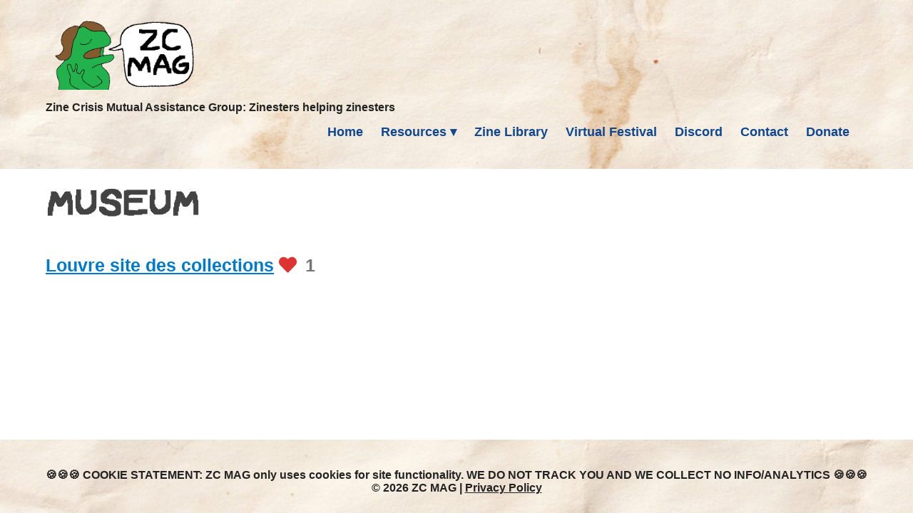

--- FILE ---
content_type: text/css
request_url: https://zcmag.xyz/wp-content/themes/zcmag-theme/style.css?ver=2.0.1
body_size: 6966
content:
/*
Theme Name: ZC MAG Theme
Theme URI: 
Author: Eve Harms 
Author URI: 
Description: Theme for ZC Mag based on Generic by Bryan Hadaway: A fully responsive, SEO-ready, schema-ready, social-media-ready, accessibility-ready, translation-ready, and jQuery-ready starter theme for designers and developers, which comes with its own built-in, lightweight CSS grid (https://generic.tools/grid/). This zc_generic/starter/clean/simple/bare/blank/minimalist/example/cheatsheet/white-label/HTML5/CSS3/base/foundation/framework/skeleton/boilerplate/whatever theme was created specifically as a tool to assist you with building client sites virtually from scratch or building your own themes. It's updated to reflect new standards and trends in web design to provide a solid foundation for features that every website is expected to support nowadays, but please post bug reports, suggestions for improvement, or support requests on GitHub (https://github.com/bhadaway/generic-theme/issues) if you're getting jammed up. The biggest point of discussion would be the semi-minification of Generic's code. This simplicity, like the omission of comments in the code is intentional. If you prefer formatting, you're welcome to format the code any way you like. If I was able to help you out, consider making a donation (https://calmestghost.com/donate). Thank you and enjoy!
Tags: accessibility-ready, one-column, two-columns, right-sidebar, custom-logo, custom-menu, featured-images, microformats, sticky-post, threaded-comments, translation-ready, blog, e-commerce, portfolio
Version: 1.7
Requires at least: 5.0
Tested up to: 5.7
Requires PHP: 7.0
License: GNU General Public License v3 or Later
License URI: https://www.gnu.org/licenses/gpl.html
Text Domain: zc_generic

*/

html,
body,
div,
span,
applet,
object,
iframe,
h1,
h2,
h3,
h4,
h5,
h6,
p,
blockquote,
pre,
a,
abbr,
acronym,
address,
big,
cite,
code,
del,
dfn,
em,
img,
ins,
kbd,
q,
s,
samp,
small,
strike,
strong,
sub,
sup,
tt,
var,
b,
u,
i,
center,
dl,
dt,
dd,
ol,
ul,
li,
fieldset,
form,
label,
legend,
table,
caption,
tbody,
tfoot,
thead,
tr,
th,
td,
article,
aside,
canvas,
details,
embed,
figure,
figcaption,
footer,
header,
hgroup,
menu,
nav,
output,
ruby,
section,
summary,
time,
mark,
audio,
video {
    margin: 0;
    padding: 0;
    border: 0;
    font-size: 100%;
    font: inherit;
    vertical-align: baseline
}

html {
    scroll-behavior: smooth
}

body {
    line-height: 1
}

a {
    text-decoration-skip-ink: auto
}

a[href^="tel"] {
    color: inherit;
    text-decoration: none
}

button {
    outline: 0
}

ol,
ul {
    list-style: none
}

blockquote,
q {
    quotes: none
}

blockquote:before,
blockquote:after,
q:before,
q:after {
    content: '';
    content: none
}

q {
    display: inline;
    font-style: italic
}

q:before {
    content: '"';
    font-style: normal
}

q:after {
    content: '"';
    font-style: normal
}

textarea,
input[type="text"],
input[type="button"],
input[type="submit"],
input[type="reset"],
input[type="search"],
input[type="password"] {
    -webkit-appearance: none;
    appearance: none;
    border-radius: 0
}

input[type="search"] {
    -webkit-appearance: textfield
}

table {
    border-collapse: collapse;
    border-spacing: 0
}

th,
td {
    padding: 2px
}

big {
    font-size: 120%
}

small,
sup,
sub {
    font-size: 80%
}

sup {
    vertical-align: super
}

sub {
    vertical-align: sub
}

dd {
    margin-left: 20px
}

kbd,
tt {
    font-family: courier;
    font-size: 12px
}

ins {
    text-decoration: underline
}

del,
strike,
s {
    text-decoration: line-through
}

dt {
    font-weight: bold
}

address,
cite,
var {
    font-style: italic
}

article,
aside,
details,
figcaption,
figure,
footer,
header,
hgroup,
menu,
nav,
section {
    display: block
}

* {
    box-sizing: border-box;
    -webkit-tap-highlight-color: transparent;
    transition: all 0.5s ease
}

body {
    font-family: -apple-system, BlinkMacSystemFont, "Segoe UI", Roboto, Oxygen-Sans, Ubuntu, Cantarell, "Helvetica Neue", sans-serif;
    font-size: 16px;
    color: #767676;
    line-height: normal;
    word-wrap: break-word;
}

@font-face {
    font-family: 'frog_shug_vibesregular';
    src: url('/wp-content/themes/zcmag-theme/assets/frogshugvibes-regular.woff2') format('woff2'),
         url('/wp-content/themes/zcmag-theme/assets/frogshugvibes-regular.woff') format('woff');
    font-weight: normal;
    font-style: normal;

}

h1,
h2,
h3,
h4,
h5,
h6 {
    font-weight: bold;
    margin-bottom: 30px
}

h2,
h3,
h4,
h5,
h6 {
    margin-top: 40px
}

h1 {
    font-size: 55px;
    text-transform: uppercase;
    color: #444343;
    font-family: 'frog_shug_vibesregular';
}

h2 {
    font-size: 30px
}

h3 {
    font-size: 25px
}

h4 {
    font-size: 20px
}

h5 {
    font-size: 18px
}

h6 {
    font-size: 16px
}

p {
    margin: 30px 0
}

.page #content p,
.single-post #content p {
    font-size: 18px;
    line-height: 145%
}

* p:last-of-type,
#sidebar .widget-container:last-child {
    margin-bottom: 0
}

a {
    color: #007acc
}

a:hover,
a:focus {
    text-decoration: none
}

strong {
    font-weight: bold
}

em {
    font-style: italic
}

pre {
    overflow-x: auto;
    white-space: pre-wrap
}

pre,
code {
    font-family: 'courier new', courier, serif
}

hr {
    height: 1px;
    border: 0;
    margin: 30px 0;
    background: #ccc
}

blockquote {
    padding: 15px;
    border-left: 4px solid #ccc;
    margin: 30px 0
}

blockquote p:first-of-type {
    margin-top: 0
}

.entry-content ul,
.widget-container ul,
.comment-body ul,
.entry-content ol,
.widget-container ol,
.comment-body ol {
    font-family: -apple-system, BlinkMacSystemFont, "Segoe UI", Roboto, Oxygen-Sans, Ubuntu, Cantarell, "Helvetica Neue", sans-serif;
    margin: 30px 0 30px 60px
}

.entry-content ul ul,
.widget-container ul ul,
.comment-body ul ul,
.entry-content ol ol,
.widget-container ol ol,
.comment-body ol ol {
    margin-top: 0;
    margin-bottom: 0
}

.entry-content ol,
.widget-container ol,
.comment-body ol {
    list-style: decimal outside;
    list-style-type: decimal-leading-zero;
    margin-left: 70px
}

.entry-content ul li:before,
.widget-container ul li:before,
.comment-body ul li:before {
    position: absolute;
    margin-left: -20px;
    content: '— '
}

.entry-content li,
.widget-container li,
.comment-body li {
    line-height: 125%;
    margin: 20px 0
}

input,
textarea {
    font-family: -apple-system, BlinkMacSystemFont, "Segoe UI", Roboto, Oxygen-Sans, Ubuntu, Cantarell, "Helvetica Neue", sans-serif;
    font-size: 16px;
    padding: 15px;
    border: 0;
    border-bottom: 1px solid transparent;
    outline: 0;
    margin-top: 10px;
    background: #f6f6f6
}

input:focus,
textarea:focus {
    border-bottom: 1px solid #007acc
}

input[type="submit"],
button,
.button {
    display: inline-block;
    font-size: 18px;
    font-weight: bold;
    color: #fff;
    text-align: center;
    text-decoration: none;
    padding: 15px 25px;
    border: 0;
    background: #007acc;
    cursor: pointer
}

input[type="submit"]:hover,
input[type="submit"]:focus,
button:hover,
button:focus,
.button:hover,
.button:focus {
    opacity: 0.8
}

a img,
input[type="image"],
iframe {
    border: 0
}

a img:hover,
a:focus img,
a svg:hover,
a:focus svg {
    opacity: 0.8
}

img,
video,
audio,
table,
select,
textarea {
    max-width: 100% !important;
    height: auto
}

table {
    width: 100%;
    margin: 30px 0
}

#wrapper {
    display: flex;
    flex-direction: column;
    max-width: 100%;
    min-height: 100vh;
    margin: 0 auto
}

#header,
#container,
#footer {
    padding: 2% 5%
}

#header, #footer {
    background: fixed 0 0 no-repeat transparent url('/wp-content/themes/zcmag-theme/images/header-background.jpg');
    background-size: cover;
}

#branding {
    float: left
}

#logo {
    max-height: 100%
}

#container {
    flex: 1;
    background: #fff
}

#content {
    width: 75%;
    padding-right: 5%;
    float: left
}

#content.no-sidebar {
    width: 100%;
    padding-right: 0;
}

#sidebar {
    width: 25%;
    float: right
}

#footer {
    clear: both
}

#menu {
    margin-top: 10px;
    float: right
}

#menu div:first-of-type {
    float: left
}

#menu ul {
    font-size: 0
}

#menu ul,
#menu li,
#menu a {
    position: relative;
    display: inline;
    list-style: none;
    margin: 0;
    padding: 0
}

#menu li.menu-item-has-children>a:after,
#menu li.page_item_has_children>a:after {
    font-family: serif;
    content: ' ▾'
}

#menu li.current-menu-item a,
#menu li.current_page_parent a {}

#menu a {
    display: inline-block;
    font-size: 18px;
    font-weight: bold;
    color: #0f4791;
    text-align: right;
    text-decoration: none;
    line-height: 33px;
    padding-bottom: 10px;
    margin-top: -1px;
    margin-right: 25px
}

#menu a:hover,
#menu a:focus {
    color: #767676;
    text-decoration: none
}

#menu ul.sub-menu,
#menu ul.children {
    position: absolute;
    display: block;
    top: 100%;
    left: -9999px;
    margin-top: 20px;
    transition: unset;
    z-index: 1000
}

#menu ul.sub-menu a,
#menu ul.children a {
    width: 200px;
    font-size: 14px;
    color: #333;
    text-align: left;
    line-height: 20px;
    padding: 15px;
    border: 1px solid #eee;
    background: #fff
}

#menu ul.sub-menu a:hover,
#menu ul.sub-menu a:focus,
#menu ul.children a:hover,
#menu ul.children a:focus {
    color: #767676;
    background: #f7f7f7
}

#menu li.menu-item-has-children a:hover+ul.sub-menu,
#menu li.menu-item-has-children a:focus+ul.sub-menu,
#menu li.menu-item-has-children a+ul.sub-menu:hover,
#menu li.menu-item-has-children a+ul.sub-menu:focus-within,
#menu li.page_item_has_children a:hover+ul.children,
#menu li.page_item_has_children a:focus+ul.children,
#menu li.page_item_has_children a+ul.children:hover,
#menu li.page_item_has_children a+ul.children:focus-within {
    left: 0
}

#menu .menu-toggle {
    display: none;
    color: #444343;
    text-align: center;
    padding: 0;
    border: 0;
    margin: 0;
    background: none;
    transition: unset
}

#menu .menu-toggle:hover,
#menu .menu-toggle:focus {
    color: #007acc
}

#menu .menu-icon {
    font-size: 50px
}

#search {
    float: right
}

#search .search-field {
    width: 36px;
    height: 36px;
    color: transparent;
    padding: 10px;
    border-color: transparent;
    margin-top: 0;
    background-color: transparent;
    background-image: url(images/find-light.png);
    cursor: pointer
}

#search .search-field:focus {
    width: 200px;
    color: #fff;
    border-color: #007acc;
    cursor: text
}

.widget-container .search-field {
    width: 100%
}

.error404 .entry-content .search-field,
.search .entry-content .search-field {
    width: 200px;
    margin-top: 30px
}

.error404 .entry-content .search-field,
.search .entry-content .search-field,
.widget-container .search-field {
    background-color: #f6f6f6
}

.search-field {
    background: url(images/find.png) no-repeat 98% center / 24px auto
}

#site-title h1,
#site-title a {
    display: inline;
    font-size: 40px;
    font-weight: normal;
    color: #fff;
    text-decoration: none;
    margin-bottom: 0
}

#site-description,
#copyright,
#copyright a {
    color: #222!important;
    margin-top: 1em;
    font-weight: bold;
}

.single h1.entry-title a {
    color: #767676;
    text-decoration: none
}

h2.entry-title,
h3.widget-title {
    margin-top: 0
}

#commentform label {
    display: block
}

#commentform #comment {
    width: 100%;
    max-width: 400px !important;
    height: auto
}

#comments .comment-author {
    line-height: 14px
}

#comments .comment-author img {
    margin-right: 5px;
    float: left
}

#comments .comment {
    margin: 20px 10px
}

#comments .comment-body {
    padding: 15px
}

#comments .odd>.comment-body {
    background: #f6f6f6
}

#comments .comment-body>p {
    font-size: 16px;
    margin: 15px 0 0
}

#copyright {
    text-align: center
}

.entry-meta,
.entry-footer,
.archive-meta {
    margin: 30px 0
}

.entry-footer {
    clear: both
}

.entry-meta,
.entry-meta a,
.entry-footer,
.entry-footer a,
.comment-meta,
.comment-meta a,
.comment-author,
.comment-author a {
    font-size: 14px;
    color: #767676
}

.sticky {
    padding-bottom: 60px;
    border-bottom: 4px solid #ccc
}

.bypostauthor {}

.post,
.widget-container,
.search article {
    margin-bottom: 60px
}

.post:last-of-type {
    margin-bottom: 0
}

.wp-caption {
    width: auto !important
}

.wp-caption.aligncenter,
.wp-caption-text,
.gallery-caption {
    text-align: center
}

.wp-block-gallery ul,
.wp-block-gallery ul li,
.wp-block-gallery ul li:before {
    content: '';
    margin: 0
}

.wp-post-image {
    display: block;
    margin-bottom: 30px
}

.entry-attachment img {
    display: block;
    margin: 60px auto 30px
}

.attachment .entry-caption {
    text-align: center
}

.alignleft {
    margin: 0 30px 30px 0;
    float: left
}

.alignright {
    margin: 0 0 30px 30px;
    float: right
}

.aligncenter {
    display: block;
    margin: 30px auto;
    clear: both
}

#content p.wp-block-cover-text {
    color: #fff
}

.nav-links {
    margin-top: 30px
}

.nav-links a,
#nav-above a {
    text-decoration: none
}

#nav-above a {
    display: block;
    font-family: tahoma, sans-serif;
    font-size: 50px;
    color: #767676;
    line-height: 0;
    margin: 30px 0 15px
}

.nav-previous {
    text-align: left;
    float: left
}

.nav-next {
    text-align: right;
    float: right
}

.note {
    display: block;
    font-size: 14px;
    padding: 20px;
    margin: 30px 0
}

.blue,
.blue *,
.blue-dark,
.blue-dark *,
.green,
.green *,
.green-dark,
.green-dark *,
.orange,
.orange *,
.purple,
.purple *,
.red,
.red *,
.black,
.black * {
    color: #fff
}

.white,
.white *,
.yellow,
.yellow * {
    color: #000
}

.white {
    background-color: #fff !important
}

.blue {
    background-color: #007acc !important
}

.blue-dark {
    background-color: #1c78b5 !important
}

.green {
    background-color: #91da29 !important
}

.green-dark {
    background-color: #5d8c1a !important
}

.orange {
    background-color: #f98733 !important
}

.purple {
    background-color: #bb6cf8 !important
}

.red {
    background-color: #ef645d !important
}

.yellow {
    background-color: #f8f658 !important
}

.black {
    background-color: #4a4a45 !important
}

.lighter {
    background-color: rgba(255, 255, 255, 0.05)
}

.darker {
    background-color: rgba(0, 0, 0, 0.05)
}

.overlay:before {
    position: fixed;
    top: 0;
    left: 0;
    width: 100%;
    height: 100%;
    content: '';
    background: rgba(0, 0, 0, 0.5);
    z-index: 0
}

.box,
.box-2,
.box-3,
.box-4,
.box-5,
.box-6,
.box-1-3,
.box-2-3 {
    display: inline-block;
    width: 100%;
    padding: 5%;
    vertical-align: top;
    float: left
}

.box-2 {
    width: 50%
}

.box-3,
.box-1-3 {
    width: 33.3333333%
}

.box-4 {
    width: 25%
}

.box-5 {
    width: 20%
}

.box-6 {
    width: 16.6666667%
}

.box-2-3 {
    width: 66.6666666%
}

.left {
    text-align: left
}

.center {
    text-align: center
}

.right {
    text-align: right
}

.float-left {
    float: left
}

.float-right {
    float: right
}

.clear {
    clear: both
}

.clear-left {
    clear: left
}

.clear-right {
    clear: right
}

.clear-float:after,
#header:after,
#container:after,
.boxes:after {
    display: table;
    content: '';
    clear: both
}

.offset {
    padding-top: 100px;
    margin-top: -100px
}

@media(max-width:1024px) {

    .box-5,
    .box-6 {
        width: 25%
    }

    .boxes .box-5:nth-child(5) {
        width: 100%
    }

    .boxes .box-6:nth-child(5),
    .boxes .box-6:nth-child(6) {
        width: 50%
    }
}

@media(min-width:769px) {
    #logo-container {
        display: block;
        height: 100px;
        margin-bottom: 10px
    }
}

@media(max-width:768px) {

    h1 {
        font-size: 36px;
    }

    #header,
    #footer {
        text-align: center
    }

    #content,
    #sidebar {
        width: 100%;
        padding: 0
    }

    #branding,
    #menu,
    #menu div:first-of-type,
    #search {
        float: none
    }

    #search {
        margin-top: 20px
    }

    #search .search-field {
        width: 100%;
        color: #fff;
        border-color: #8a8a8a;
        cursor: text
    }

    #search .search-field:focus {
        width: 100%
    }

    #menu.toggled {
        width: 100%;
        height: 100%;
        bottom: 0;
        overflow-x: hidden;
        overflow-y: auto;
        z-index: 1000
    }

    #menu .menu-toggle {
        display: inline-block
    }

    #menu ul {
        display: none
    }

    #menu.toggled ul,
    #menu.toggled ul.sub-menu,
    #menu.toggled ul.children {
        display: block;
        position: relative;
        top: 0;
        left: 0;
        padding: 0 0 10px 0;
        margin: 0
    }

    #menu.toggled ul.sub-menu,
    #menu.toggled ul.children {
        padding-bottom: 0
    }

    #menu.toggled a,
    #menu.toggled ul.sub-menu a,
    #menu.toggled ul.children a {
        display: inline-block;
        width: 100%;
        font-size: 18px;
       /* color: #fff; */
        text-align: center;
        line-height: 20px;
        padding: 15px 0 5px;
        border: 0;
        margin: 0;
        background: none
    }

    #menu.toggled ul.sub-menu a,
    #menu.toggled ul.children a {
       /* color: #ccc */
    }

    .box-4,
    .box-5,
    .box-6 {
        width: 50%
    }
}

@media(max-width:767px) {

    .single .nav-links .nav-previous,
    .single .nav-links .nav-next {
        float: none
    }

    .box-3 {
        width: 50%
    }

    .boxes .box-3:nth-child(3) {
        width: 100%
    }
}

@media(max-width:480px) {

    #header,
    #container,
    #footer {
        padding: 10%
    }

    .wp-caption,
    input,
    textarea,
    .button {
        width: 100% !important
    }

    input[type="checkbox"],
    input[type="radio"] {
        width: auto !important
    }

    .box-2,
    .box-3,
    .box-4,
    .box-5,
    .box-6,
    .boxes .box-6:nth-child(5),
    .boxes .box-6:nth-child(6),
    .box-2-3,
    .box-1-3 {
        width: 100%
    }
}

@media print {
    * {
        color: #000 !important;
        background: #fff !important
    }

    body {
        padding: 50px !important;
        margin: 0 !important
    }

    #content {
        display: block !important;
        padding: 0 !important;
        margin: 0 !important
    }

    #header,
    #sidebar,
    #footer,
    #comments,
    .entry-footer,
    .navigation,
    .share,
    .video-wrap,
    iframe,
    img {
        display: none !important
    }
}

.screen-reader-text {
    border: 0;
    clip: rect(1px, 1px, 1px, 1px);
    -webkit-clip-path: inset(50%);
    clip-path: inset(50%);
    height: 1px;
    margin: -1px;
    overflow: hidden;
    padding: 0;
    position: absolute !important;
    width: 1px;
    word-wrap: normal !important;
    word-break: normal
}

.screen-reader-text:focus {
    background-color: #f7f7f7;
    border-radius: 3px;
    box-shadow: 0 0 2px 2px rgba(0, 0, 0, .6);
    clip: auto !important;
    -webkit-clip-path: none;
    clip-path: none;
    color: #007acc;
    display: block;
    font-size: 14px;
    font-size: .875rem;
    font-weight: 700;
    height: auto;
    right: 5px;
    line-height: normal;
    padding: 15px 23px 14px;
    text-decoration: none;
    top: 5px;
    width: auto;
    z-index: 100000
}

.skip-link {
    left: -9999rem;
    top: 2.5rem;
    z-index: 999999999;
    text-decoration: underline
}

.skip-link:focus {
    display: block;
    left: 6px;
    top: 7px;
    font-size: 14px;
    font-weight: 600;
    text-decoration: none;
    line-height: normal;
    padding: 15px 23px 14px;
    z-index: 100000;
    right: auto
}

.visually-hidden:not(:focus):not(:active),
.form-allowed-tags:not(:focus):not(:active) {
    position: absolute !important;
    height: 1px;
    width: 1px;
    overflow: hidden;
    clip: rect(1px 1px 1px 1px);
    clip: rect(1px, 1px, 1px, 1px);
    white-space: nowrap
}

.search-submit {
    display: none !important
}

/* Resources page */


.ptam-term-label {
    display: none;
  }
  .ptam-terms:first-child {
    display: none;
  }
  
  .ptam-term-values a {
   /* border-radius: 5px;
    padding: 4px;
    color: white !important; */
    font-size: 9px; 
    font-weight: bold;
  }
  /*
  .ptam-term-values a:nth-child(odd) {
    background: #808080;
  }
  
  .ptam-term-values a:nth-child(even) {
    background:#4a4a4a;
  }
  */
  .ptam-terms {
    margin: 12px 0;
  }

  .resource-link {
    color: #1154bb;
    font-weight: bold;
}

/* Front page and header */

.home .header {
    display: none;
  }
  .home .entry-content p, .home .entry-content ul {
    font-size: 1.22em !important;
  }

  header #search {
      display: none;
  }

/* Weirdring iframe */
#link-list {
    text-align: center;
}

.weirdring-site-iframe {
    position: fixed;
    top: 50px;
    left: 1%;
    width: 98%;
    height: calc(100% - 40px);
}

.page-template-page-weirdring #wpadminbar {
    display: none;
}

.page-template-page-weirdring #container {
    padding: 0;
    margin: 0;
  }
  .page-template-page-weirdring #content {
    width: 100%;
    float: none;
    padding: 0;
  }

  #weirdring-header {
    background: fixed 0 0 no-repeat transparent url('/wp-content/themes/zcmag-theme/images/header-background.jpg');
    padding: 0 1%;
    position: fixed;
    width: 100%;
    height: 50px;
    top: 0;
    left: 0;
  }

  #weirdring-header img {
    height: 50px;
    width: auto;
  }

  #weirdring-footer {
      background: fixed 0 0 no-repeat transparent url('/wp-content/themes/zcmag-theme/images/header-background.jpg');
      height: 40px;
      width: 100%;
      position: fixed;
      bottom: 0;
      left: 0;
      text-align: center;
      padding: 4px;
  }

  .weirdring-banner {
    font-size: 22px;
    font-weight: bold;
    text-align: center;
    position: fixed;
    width: 100%;
    left: 0;
    top: 12px;
}

.back-home {
    font-weight: bold;
    position: relative;
    bottom: 20px;
    left: 8px;
    z-index: 99;
}

/* Virtual Festival */
.fest-thumb {
    box-shadow: 3px 3px 12px #d5d5d5;
    margin: 16px auto;
    line-height: 0;
    max-width: 300px;
}


.fest-link {
    font-size: 1.2em;
  }

.fest-item .fest-link {
font-weight: bold;
margin-bottom: 10px;
display: inline-block;
}

.fest-box {
    text-align: center;
    line-height: 1.5em;
}

.fest-box-text {
    height: 100px;
  }

.ptam-block-post-grid.recently-updated .fest-box{
    margin-top: 30px;
}

.recently-updated .ptam-post-grid-items {
    align-items: end;
  }

 .recently-updated .ptam-block-post-grid .is-grid article {
    margin-bottom: 0;
  }

.fest-item-filter-box {
    margin-top: 28px;
}

  .fest-items-label {
    font-weight: bold;
}

.fest-item-filter.active {
    font-weight: bold;
    text-transform: uppercase;
}

.animated {
    -webkit-animation-duration: 0.8s;
    animation-duration: 0.8s;
    -webkit-animation-fill-mode: both;
    animation-fill-mode: both;
    -webkit-animation-timing-function: linear;
    animation-timing-function: linear;
    animation-iteration-count: 8;
    -webkit-animation-iteration-count: 8;
  }

  article:nth-of-type(1) .animated, article:nth-of-type(4) .animated {
    animation-delay: 0.1s;
  }

  article:nth-of-type(2) .animated, article:nth-of-type(5) .animated {
    animation-delay: 0.3s;
  }

  article:nth-of-type(3) .animated, article:nth-of-type(6) .animated  {
    animation-delay: 0.6s;
  }

  @-webkit-keyframes bounce {
    0%, 100% {
      -webkit-transform: translateY(0);
    }
    50% {
      -webkit-transform: translateY(-8px);
    }
  }
  @keyframes bounce {
    0%, 100% {
      transform: translateY(0);
    }
    50% {
      transform: translateY(-8px);
    }
  }
  .bounce {
    -webkit-animation-name: bounce;
    animation-name: bounce;
}

.bubble {
    position: relative;
    font-family: sans-serif;
    font-size: 18px;
    line-height: 22px;
    width: 100%;
    background: #b9dfab;
    border-radius: 40px;
    padding: 22px;
    text-align: left;
    color: #000;
  }
  
  .bubble-bottom-left:before {
    content: "";
    width: 0px;
    height: 0px;
    position: absolute;
    border-left: 24px solid #b9dfab;
    border-right: 12px solid transparent;
    border-top: 12px solid #b9dfab;
    border-bottom: 20px solid transparent;
    left: calc(25% + 18px);
    bottom: -24px;
  }

  .bub-img {
    margin: 12px auto 0px;
    max-height: 150px;
    overflow: hidden;
    width: 145px;
  }

  .bub-txt {
    word-break: break-word;
  }

  /* The ZIG */
  .zine-idea span.switch, .zine-idea span.switch a {
    color: white;
}

.zine-idea span.switch {
    padding: 3px 10px;
}

.zine-type {
background: #dd0707;
box-shadow: 0em 0 0 #dd0707,-0em 0 0 #dd0707;
box-decoration-break: clone;
-webkit-box-decoration-break: clone;
}
.zine-action {
background: #0f45c4;
box-shadow: 0em 0 0 #0f45c4,-0em 0 0 #0f45c4;
box-decoration-break: clone;
-webkit-box-decoration-break: clone;
}
.zine-topic {
background: #16b916;
box-shadow: 0em 0 0 #16b916,-0em 0 0 #16b916;
box-decoration-break: clone;
-webkit-box-decoration-break: clone;
}

.generator-stats {
  /*  margin-top: 10px; */
}

.zine-idea .dashicons.dashicons-admin-links {
    position: relative;
    top: 12px;
}

.reroll {
    display: inline-block;
   /* position: relative;
    bottom: 38px;
    width: 0px; */
    padding: 0 6px 0px 2px;
}

.reroll a {
    text-decoration: none;
}

.hide {
    display: none!important;
}

.zig-options {
    display: inline-block;
    position: relative;
    bottom: 5px;
    left: 5px;
    z-index: 1;
    background: white;;
}

.gear-off, .gear-on {
    display: block;
    font-size: 28px;
    text-decoration: none;
}

.m-on::after {
    content: "!";
    position: relative;
    right: 7px;
    top: 2px;
    background: red;
    border-radius: 100%;
    font-size: 9px;
    display: inline-block;
    color: red;
    font-weight: bold;
    padding: 0px 4px;
    opacity: 0.9;
}

.plainmode h2 span.switch {
    background: transparent!important;;
    color: black !important;
    padding: 0;
    margin: 0;
}

.plainmode h2 span.switch a {
    background: transparent!important;;
    color: black !important;
    padding: 0;
    margin: 0;
    text-decoration: none;
}

.plainmode #zig-footer {
    margin-bottom: 75px;
}

#the-zig {
    margin-top: 24px;
  }

#the-zig .plainmode .dashicons.dashicons-admin-links {
    display: none;
}

#the-zig h2 {
    font-family: Helvetica Neue, Helvetica, Arial, sans-serif;
    font-size: 24px;
    font-style: normal;
    font-variant: normal;
    font-weight: 700;
    line-height: 45px;
    color: black;
}

#the-zig h3 {
    font-family: Helvetica Neue, Helvetica,
        Arial, sans-serif;
    font-size: 14px;
    font-style: normal;
    font-variant: normal;
    font-weight: 700;
    line-height: 15.4px;
    color: black;
}

.zine-idea {
    max-width: 525px;
    position: relative;
    z-index: 1;
  }

/* .zig-mascot img {
    display: block;
} */

#zig-options {
    z-index: 10;
    position: relative;
    margin-bottom: 24px;
  }

#zig-footer {
    position: relative;
    z-index: 2;
}

.plainmode .zig-mascot {
    display: none;
}

.plainmode span.dashicons-admin-links {
    display: none;
}

.zig-mascot {
    width: 100%;
    background: url('https://zcmag.xyz/wp-content/uploads/2022/06/zig-bot.jpg') 0 0 no-repeat transparent;
    background-size: 100%;
    display: none;
}

.z-opt {
    display: block;
    line-height: 2.6em;
  }
  
  .z-opt::after {
    content: '';
  }

  .z-opt:last-child::after {
    content: '';
  }

@media screen and (min-width: 700px) {
      
    .zig-mascot {
        width: 700px;
        height: 600px;
        min-width: 684px !important;
        display: block;
        bottom: 200px;
        position: relative;
        z-index: 0;
        margin-bottom: -260px;
    }

    .gear-off, .gear-on {
        display: inline-block;
    }

    .z-opt {
        display: inline;
        line-height: 1.6em;
    }

    .z-opt::after {
        content: ' | ';
      }
      .z-opt:last-child::after {
        content: '';
      }

  }
/*
@media screen and (max-width: 540px) {
    .zig-mascot {
        position: relative;
        display: inline-block;
       top: 40px;
       margin-bottom: 25px;
    }
  
}
*/

/* Classroom mode */
.page-template-page-zig.noheader .gear-off, .page-template-page-zig.noheader .gear-on {
    display: none;
}

.page-template-page-zig.noheader #footer {
    background: transparent;
  }

.page-template-page-zig.noheader .zig-mascot {
    display: none;
}

.page-template-page-zig.noheader .hideforclass {
    display: none;
}

.page-template-page-zig.noheader #the-zig h2{
    font-size: 36px;
    line-height: 70px;
}

.page-template-page-zig.noheader .zine-idea {
    max-width: none;
    padding-bottom: 30px;
}

.page-template-page-zig.noheader h1.entry-title {
    font-size: 20px;
  }

/* ZIG NEW */
.pointing-new img {
    width: 50px;
    position: relative;
    right: 10px;
  }

  .gear-off label {
    font-size: 20px;
    position: relative;
    bottom: 4px;
    left: 5px;
    display: inline-block;
  }